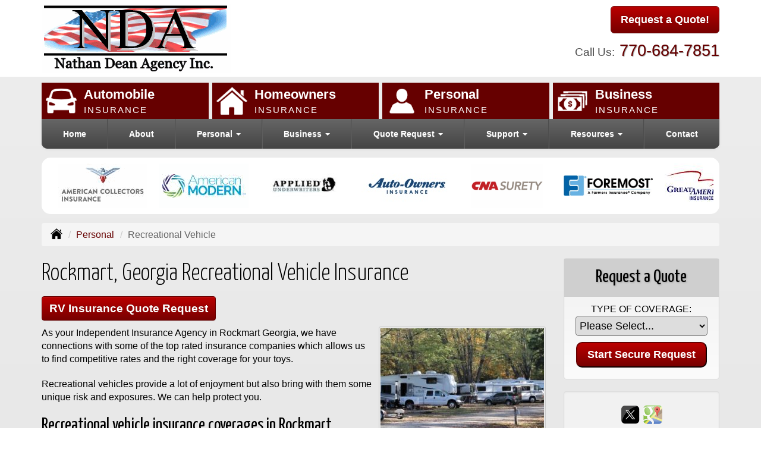

--- FILE ---
content_type: text/html; charset=UTF-8
request_url: https://nathandeanagency.com/personal-insurance/recreational-vehicle-insurance
body_size: 7555
content:
<!DOCTYPE html><html lang="en"><head><meta charset="utf-8"><meta http-equiv="X-UA-Compatible" content="IE=Edge" /><title>Recreational Vehicle Insurance in Rockmart Georgia - Nathan Dean Agency</title><meta name="viewport" content="width=device-width, initial-scale=1"><meta name="robots" content="index, follow"><meta name="description" content="Free online insurance quotes for your recreational vehicle insurance coverages.  Online insurance for recreational vehicle insurance."><link rel="canonical" href="https://nathandeanagency.com/personal-insurance/recreational-vehicle-insurance"><base href="https://nathandeanagency.com/"><link rel="stylesheet" href="https://maxcdn.bootstrapcdn.com/bootstrap/3.3.4/css/bootstrap.min.css"><link rel="stylesheet" href="https://maxcdn.bootstrapcdn.com/bootstrap/3.3.4/css/bootstrap-theme.min.css"><link rel="stylesheet" href="https://maxcdn.bootstrapcdn.com/font-awesome/4.6.2/css/font-awesome.min.css"><link href="https://fonts.googleapis.com/css?family=Yanone+Kaffeesatz:300,400" rel="stylesheet"><link rel="stylesheet" href="design/1350/style.php/style.scss"><!--[if lt IE 9]><link rel="stylesheet" href="design/1350/ie.css"><script src="https://oss.maxcdn.com/html5shiv/3.7.2/html5shiv.min.js"></script><script src="https://oss.maxcdn.com/respond/1.4.2/respond.min.js"></script><![endif]--><!--[if lt IE 8]><link rel="stylesheet" href="https://alicorsolutions.com/scripts/4.2/css/bootstrap-ie7.css"><![endif]--><link rel="icon" href="files/icon-144.png"><link rel="shortcut icon" href="files/favicon.ico"><link rel="apple-touch-icon" sizes="57x57" href="files/icon-57.png" /><link rel="apple-touch-icon" sizes="72x72" href="files/icon-72.png" /><link rel="apple-touch-icon" sizes="114x114" href="files/icon-114.png" /><link rel="apple-touch-icon" sizes="144x144" href="files/icon-144.png" /><meta name="twitter:card" content="summary" /><meta name="twitter:image" content="https://nathandeanagency.com/files/logo.png" /><meta property="og:url" content="https://nathandeanagency.com/personal-insurance/recreational-vehicle-insurance"><meta property="og:type" content="website"><meta property="og:title" content="Recreational Vehicle Insurance in Rockmart Georgia - Nathan Dean Agency"><meta property="og:description" content="Free online insurance quotes for your recreational vehicle insurance coverages.  Online insurance for recreational vehicle insurance.">	<meta property="og:image" content="https://alicorsolutions.com/img/usr/common/rv_page.jpg">
	<meta property="og:image:secure_url" content="https://alicorsolutions.com/img/usr/common/rv_page.jpg" />
    <meta name="thumbnail" content="https://alicorsolutions.com/img/usr/common/rv_page.jpg" />
</head><body class="body-page"><header class="masthead"><div class="container"><div class="row"><div class="col-xs-12 col-sm-6 header-logo"><a href="https://nathandeanagency.com"><img src="files/logo.png" id="logo" alt="Nathan Dean Agency"></a></div><div class="col-xs-12 col-sm-6"><div class="get-a-quote"><a href="https://nathandeanagency.com/online-insurance-quotes" class="btn btn-primary btn-lg">Request a Quote!</a></div><div class="phone-number"><small>Call Us:</small>&nbsp;<a href="tel:7706847851" class="phone-link">770-684-7851</a></div><div class="clear"></div></div></div></div></header><div class="content-spacer"></div><div class="buttons-wrapper hidden-xs"><div class="container"><div class="row"><div class="buttons"><div class="col-sm-3"><a href="personal-insurance/car-insurance" class="button"><div class="button-title">Automobile<small>Insurance</small></div><img src="https://alicorsolutions.com/cdn/icon/64/ffffff/auto.png" alt="" class="button-icon"></a></div><div class="col-sm-3"><a href="personal-insurance/home-insurance" class="button"><div class="button-title">Homeowners<small>Insurance</small></div><img src="https://alicorsolutions.com/cdn/icon/64/ffffff/homeowners.png" alt="" class="button-icon"></a></div><div class="col-sm-3"><a href="personal-insurance" class="button"><div class="button-title">Personal<small>Insurance</small></div><img src="https://alicorsolutions.com/cdn/icon/64/ffffff/personal-insurance.png" alt="" class="button-icon"></a></div><div class="col-sm-3"><a href="business-insurance" class="button"><div class="button-title">Business<small>Insurance</small></div><img src="https://alicorsolutions.com/cdn/icon/64/ffffff/business-insurance.png" alt="" class="button-icon"></a></div></div></div></div></div><div class="banner-container"></div>

<div class="container"><div class="navbar navbar-default" role="navigation"><div class="container"><div class="navbar-header"><button type="button" class="navbar-toggle collapsed" data-toggle="collapse" data-target="#navigation" aria-expanded="false" aria-controls="navigation"><span class="sr-only">Toggle navigation</span><span class="icon-bar"></span><span class="icon-bar"></span><span class="icon-bar"></span></button><a class="navbar-brand visible-xs" href="#">Menu</a></div><div class="collapse navbar-collapse" id="navigation"><ul class="nav nav-justified navbar-nav"><li><a href="https://nathandeanagency.com/" target="_self" aria-label="Home">Home</a></li><li><a href="https://nathandeanagency.com/about" target="_self" aria-label="About">About</a></li><li class="dropdown drop-cols-2 hidden-sm"><a target="_self" href="https://nathandeanagency.com/personal-insurance" class="dropdown-toggle disabled" data-toggle="dropdown" role="button" aria-label="Personal">Personal <span class="caret"></span></a><ul class="dropdown-menu"><li><a target="_self" href="https://nathandeanagency.com/personal-insurance/car-insurance" aria-label="Auto Insurance">Auto Insurance</a></li><li><a target="_self" href="https://nathandeanagency.com/personal-insurance/boat-insurance" aria-label="Boat &amp; Watercraft">Boat &amp; Watercraft</a></li><li><a target="_self" href="https://nathandeanagency.com/personal-insurance/condo-insurance" aria-label="Condo Insurance">Condo Insurance</a></li><li><a target="_self" href="https://nathandeanagency.com/personal-insurance/flood-insurance" aria-label="Flood Insurance">Flood Insurance</a></li><li><a target="_self" href="https://nathandeanagency.com/personal-insurance/home-insurance" aria-label="Homeowners Insurance">Homeowners Insurance</a></li><li><a target="_self" href="https://nathandeanagency.com/personal-insurance/annuities" aria-label="Individual Annuities">Individual Annuities</a></li><li><a target="_self" href="https://nathandeanagency.com/personal-insurance/disability-insurance" aria-label="Individual Disability">Individual Disability</a></li><li><a target="_self" href="https://nathandeanagency.com/personal-insurance/individual-health-insurance" aria-label="Individual Health Insurance">Individual Health Insurance</a></li><li><a target="_self" href="https://nathandeanagency.com/personal-insurance/individual-life-insurance" aria-label="Individual Life Insurance">Individual Life Insurance</a></li><li><a target="_self" href="https://nathandeanagency.com/personal-insurance/long-term-care" aria-label="Long Term Care">Long Term Care</a></li><li><a target="_self" href="https://nathandeanagency.com/personal-insurance/mobile-home-insurance" aria-label="Manufactured / Mobile Home">Manufactured / Mobile Home</a></li><li><a target="_self" href="https://nathandeanagency.com/personal-insurance/motorcycle-insurance" aria-label="Motorcycle Insurance">Motorcycle Insurance</a></li><li><a target="_self" href="https://nathandeanagency.com/personal-insurance/umbrella-insurance" aria-label="Personal Umbrella">Personal Umbrella</a></li><li><a target="_self" href="https://nathandeanagency.com/personal-insurance/pet-insurance" aria-label="Pet Insurance">Pet Insurance</a></li><li class="active"><a target="_self" href="https://nathandeanagency.com/personal-insurance/recreational-vehicle-insurance" aria-label="Recreational Vehicle">Recreational Vehicle</a></li><li><a target="_self" href="https://nathandeanagency.com/personal-insurance/renters-insurance" aria-label="Renters Insurance">Renters Insurance</a></li><li><a target="_self" href="https://nathandeanagency.com/personal-insurance/sr22-insurance" aria-label="SR 22">SR 22</a></li></ul></li><li class="dropdown drop-cols-2 hidden-sm"><a target="_self" href="https://nathandeanagency.com/business-insurance" class="dropdown-toggle disabled" data-toggle="dropdown" role="button" aria-label="Business">Business <span class="caret"></span></a><ul class="dropdown-menu"><li><a target="_self" href="https://nathandeanagency.com/business-insurance/apartment-building-insurance" aria-label="Apartment Building Owners">Apartment Building Owners</a></li><li><a target="_self" href="https://nathandeanagency.com/business-insurance/bond-insurance" aria-label="Bonds">Bonds</a></li><li><a target="_self" href="https://nathandeanagency.com/business-insurance/builders-risk-insurance" aria-label="Builders Risk">Builders Risk</a></li><li><a target="_self" href="https://nathandeanagency.com/business-insurance/business-owners-policy" aria-label="Business Owners Policy (BOP)">Business Owners Policy (BOP)</a></li><li><a target="_self" href="https://nathandeanagency.com/business-insurance/church-insurance" aria-label="Church Insurance">Church Insurance</a></li><li><a target="_self" href="https://nathandeanagency.com/business-insurance/commercial-auto-insurance" aria-label="Commercial Auto">Commercial Auto</a></li><li><a target="_self" href="https://nathandeanagency.com/business-insurance/commercial-property-insurance" aria-label="Commercial Property">Commercial Property</a></li><li><a target="_self" href="https://nathandeanagency.com/business-insurance/condo-assoc-owners-insurance" aria-label="Condo Association">Condo Association</a></li><li><a target="_self" href="https://nathandeanagency.com/business-insurance/contractors-insurance" aria-label="Contractors">Contractors</a></li><li><a target="_self" href="https://nathandeanagency.com/business-insurance/cyber-liability-insurance" aria-label="Cyber Liability">Cyber Liability</a></li><li><a target="_self" href="https://nathandeanagency.com/business-insurance/directors-officers-insurance" aria-label="Directors &amp; Officers">Directors &amp; Officers</a></li><li><a target="_self" href="https://nathandeanagency.com/business-insurance/errors-omissions-insurance" aria-label="Errors and Omissions">Errors and Omissions</a></li><li><a target="_self" href="https://nathandeanagency.com/business-insurance/farm-insurance" aria-label="Farm &amp; Ranch">Farm &amp; Ranch</a></li><li><a target="_self" href="https://nathandeanagency.com/business-insurance/liability-insurance" aria-label="General Liability">General Liability</a></li><li><a target="_self" href="https://nathandeanagency.com/business-insurance/group-health-insurance" aria-label="Group Health Insurance">Group Health Insurance</a></li><li><a target="_self" href="https://nathandeanagency.com/business-insurance/group-life-insurance" aria-label="Group Life Insurance">Group Life Insurance</a></li><li><a target="_self" href="https://nathandeanagency.com/business-insurance/professional-liability-insurance" aria-label="Professional Liability">Professional Liability</a></li><li><a target="_self" href="https://nathandeanagency.com/business-insurance/restaurant-insurance" aria-label="Restaurant">Restaurant</a></li><li><a target="_self" href="https://nathandeanagency.com/business-insurance/self-storage" aria-label="Self Storage Insurance">Self Storage Insurance</a></li><li><a target="_self" href="https://nathandeanagency.com/business-insurance/trucking-insurance" aria-label="Truck &amp; Trucking">Truck &amp; Trucking</a></li><li><a target="_self" href="https://nathandeanagency.com/business-insurance/workers-comp-insurance" aria-label="Workers Compensation">Workers Compensation</a></li></ul></li><li class="dropdown drop-cols-3"><a target="_self" href="https://nathandeanagency.com/online-insurance-quotes" class="dropdown-toggle disabled" data-toggle="dropdown" role="button" aria-label="Quote&nbsp;Request">Quote&nbsp;Request <span class="caret"></span></a><ul class="dropdown-menu"><li><a target="_self" href="https://secureformsolutions.com/form/nathandeanagency.com/apartmentowners" aria-label="Apartment Building Owners">Apartment Building Owners</a></li><li><a target="_self" href="https://secureformsolutions.com/form/nathandeanagency.com/auto" aria-label="Auto Insurance">Auto Insurance</a></li><li><a target="_self" href="https://secureformsolutions.com/form/nathandeanagency.com/boat" aria-label="Boat &amp; Watercraft">Boat &amp; Watercraft</a></li><li><a target="_self" href="https://secureformsolutions.com/form/nathandeanagency.com/bonds" aria-label="Bonds">Bonds</a></li><li><a target="_self" href="https://secureformsolutions.com/form/nathandeanagency.com/builders_risk" aria-label="Builders Risk">Builders Risk</a></li><li><a target="_self" href="https://secureformsolutions.com/form/nathandeanagency.com/business" aria-label="Business Owners Policy (BOP)">Business Owners Policy (BOP)</a></li><li><a target="_self" href="https://secureformsolutions.com/form/nathandeanagency.com/church" aria-label="Church Insurance">Church Insurance</a></li><li><a target="_self" href="https://secureformsolutions.com/form/nathandeanagency.com/commauto" aria-label="Commercial Auto">Commercial Auto</a></li><li><a target="_self" href="https://secureformsolutions.com/form/nathandeanagency.com/comm_building" aria-label="Commercial Property">Commercial Property</a></li><li><a target="_self" href="https://secureformsolutions.com/form/nathandeanagency.com/condo" aria-label="Condo Association">Condo Association</a></li><li><a target="_self" href="https://secureformsolutions.com/form/nathandeanagency.com/condominium" aria-label="Condo Insurance">Condo Insurance</a></li><li><a target="_self" href="https://secureformsolutions.com/form/nathandeanagency.com/contractors" aria-label="Contractors">Contractors</a></li><li><a target="_self" href="https://secureformsolutions.com/form/nathandeanagency.com/cyberliability" aria-label="Cyber Liability">Cyber Liability</a></li><li><a target="_self" href="https://secureformsolutions.com/form/nathandeanagency.com/dando" aria-label="Directors &amp; Officers">Directors &amp; Officers</a></li><li><a target="_self" href="https://secureformsolutions.com/form/nathandeanagency.com/eando" aria-label="Errors and Omissions">Errors and Omissions</a></li><li><a target="_self" href="https://secureformsolutions.com/form/nathandeanagency.com/farm" aria-label="Farm &amp; Ranch">Farm &amp; Ranch</a></li><li><a target="_self" href="https://secureformsolutions.com/form/nathandeanagency.com/flood" aria-label="Flood Insurance">Flood Insurance</a></li><li><a target="_self" href="https://secureformsolutions.com/form/nathandeanagency.com/general" aria-label="General Interest">General Interest</a></li><li><a target="_self" href="https://secureformsolutions.com/form/nathandeanagency.com/liability" aria-label="General Liability">General Liability</a></li><li><a target="_self" href="https://secureformsolutions.com/form/nathandeanagency.com/grouphealth" aria-label="Group Health Insurance">Group Health Insurance</a></li><li><a target="_self" href="https://secureformsolutions.com/form/nathandeanagency.com/grouplife" aria-label="Group Life Insurance">Group Life Insurance</a></li><li><a target="_self" href="https://secureformsolutions.com/form/nathandeanagency.com/homeowners" aria-label="Homeowners Insurance">Homeowners Insurance</a></li><li><a target="_self" href="https://secureformsolutions.com/form/nathandeanagency.com/annuity" aria-label="Individual Annuities">Individual Annuities</a></li><li><a target="_self" href="https://secureformsolutions.com/form/nathandeanagency.com/disability" aria-label="Individual Disability">Individual Disability</a></li><li><a target="_self" href="https://secureformsolutions.com/form/nathandeanagency.com/health" aria-label="Individual Health Insurance">Individual Health Insurance</a></li><li><a target="_self" href="https://secureformsolutions.com/form/nathandeanagency.com/life" aria-label="Individual Life Insurance">Individual Life Insurance</a></li><li><a target="_self" href="https://secureformsolutions.com/form/nathandeanagency.com/jewelry" aria-label="Jewelry Floaters">Jewelry Floaters</a></li><li><a target="_self" href="https://secureformsolutions.com/form/nathandeanagency.com/ltc" aria-label="Long Term Care">Long Term Care</a></li><li><a target="_self" href="https://secureformsolutions.com/form/nathandeanagency.com/mobilehome" aria-label="Manufactured / Mobile Home">Manufactured / Mobile Home</a></li><li><a target="_self" href="https://secureformsolutions.com/form/nathandeanagency.com/motorcycle" aria-label="Motorcycle Insurance">Motorcycle Insurance</a></li><li><a target="_self" href="https://secureformsolutions.com/form/nathandeanagency.com/umbrella" aria-label="Personal Umbrella">Personal Umbrella</a></li><li><a target="_self" href="https://secureformsolutions.com/form/nathandeanagency.com/general" aria-label="Pet Insurance">Pet Insurance</a></li><li><a target="_self" href="https://secureformsolutions.com/form/nathandeanagency.com/profliability" aria-label="Professional Liability">Professional Liability</a></li><li><a target="_self" href="https://secureformsolutions.com/form/nathandeanagency.com/rv" aria-label="Recreational Vehicle">Recreational Vehicle</a></li><li><a target="_self" href="https://secureformsolutions.com/form/nathandeanagency.com/renters" aria-label="Renters Insurance">Renters Insurance</a></li><li><a target="_self" href="https://secureformsolutions.com/form/nathandeanagency.com/restaurantquote" aria-label="Restaurant">Restaurant</a></li><li><a target="_self" href="https://secureformsolutions.com/form/nathandeanagency.com/truck" aria-label="Truck &amp; Trucking">Truck &amp; Trucking</a></li><li><a target="_self" href="https://secureformsolutions.com/form/nathandeanagency.com/workcomp" aria-label="Workers Compensation">Workers Compensation</a></li></ul></li><li class="dropdown drop-cols-1"><a target="_self" href="https://nathandeanagency.com/customer-support" class="dropdown-toggle disabled" data-toggle="dropdown" role="button" aria-label="Support">Support <span class="caret"></span></a><ul class="dropdown-menu"><li><a target="_self" href="https://nathandeanagency.com/customer-support/payments-and-claims" aria-label="Payments &amp; Claims">Payments &amp; Claims</a></li></ul></li><li class="dropdown drop-cols-1 hidden-sm"><a target="_self" href="https://nathandeanagency.com/customer-resources" class="dropdown-toggle disabled" data-toggle="dropdown" role="button" aria-label="Resources">Resources <span class="caret"></span></a><ul class="dropdown-menu"><li><a target="_self" href="https://nathandeanagency.com/customer-resources/insurance-companies" aria-label="Our Companies">Our Companies</a></li><li><a target="_self" href="https://nathandeanagency.com/customer-resources/links" aria-label="Helpful Links">Helpful Links</a></li><li><a target="_self" href="https://nathandeanagency.com/customer-resources/glossary" aria-label="Common Insurance Terms">Common Insurance Terms</a></li><li><a target="_self" href="https://nathandeanagency.com/customer-resources/privacy" aria-label="Privacy Policy Statement">Privacy Policy Statement</a></li><li><a target="_self" href="https://nathandeanagency.com/customer-resources/sitemap" aria-label="Site Map">Site Map</a></li><li><a target="_self" href="https://nathandeanagency.com/customer-resources/trusted-choice-pledge" aria-label="Pledge of Performance">Pledge of Performance</a></li><li><a target="_self" href="https://secureformsolutions.com/form/nathandeanagency.com/refer" aria-label="Refer a Friend">Refer a Friend</a></li><li><a target="_self" href="https://nathandeanagency.com/customer-resources/trusted-choice-news" aria-label=""></a></li></ul></li><li><a href="https://nathandeanagency.com/contact" target="_self" aria-label="Contact">Contact</a></li></ul></div></div></div></div><div class="container"><div class="carriers-scroll"><div class="carriers-scroller" aria-hidden="true">

<script type="text/javascript">
<!--
/***********************************************
* Conveyor belt slideshow script Dynamic Drive DHTML code library (www.dynamicdrive.com)
* This notice MUST stay intact for legal use
* Visit Dynamic Drive at http://www.dynamicdrive.com/ for full source code
***********************************************/

//Specify the slider's width (in pixels)

var sliderwidth="px"
//Specify the slider's height
var sliderheight="75px"
//Specify the slider's slide speed (larger is faster 1-10)
var slidespeed=2
//configure background color:
slidebgcolor="transparent"


//Specify the slider's images
var leftrightslide=new Array()
var finalslide=''

leftrightslide[0]='<img src="https://alicorsolutions.com/img_folders/logos/donegal.jpg" alt="Donegal logo">';
leftrightslide[1]='<img src="https://alicorsolutions.com/img_folders/logos/amercollect.gif" alt="American Collectors logo">';
leftrightslide[2]='<img src="https://alicorsolutions.com/img_folders/logos/americanmodern.gif" alt="American Modern logo">';
leftrightslide[3]='<img src="https://alicorsolutions.com/img_folders/logos/applieduw.jpg" alt="Applied Underwriters logo">';
leftrightslide[4]='<img src="https://alicorsolutions.com/img_folders/logos/autoowners.jpg" alt="Auto-Owners logo">';
leftrightslide[5]='<img src="https://alicorsolutions.com/img_folders/logos/cnasurety.gif" alt="CNA Surety logo">';
leftrightslide[6]='<img src="https://alicorsolutions.com/img_folders/logos/Foremost.gif" alt="Foremost logo">';
leftrightslide[7]='<img src="https://alicorsolutions.com/img_folders/logos/greatamerican.jpg" alt="Great American logo">';
leftrightslide[8]='<img src="https://files.alicor.net/nathandeanagency.com/_carrier/grundy-insurance.jpg" alt="Grundy Insurance logo">';
leftrightslide[9]='<img src="https://alicorsolutions.com/img_folders/logos/hagerty.jpg" alt="Hagerty logo">';
leftrightslide[10]='<img src="https://alicorsolutions.com/img_folders/logos/Markel.png" alt="Markel logo">';
leftrightslide[11]='<img src="https://alicorsolutions.com/img_folders/logos/mercury2.jpg" alt="Mercury logo">';
leftrightslide[12]='<img src="https://alicorsolutions.com/img_folders/logos/nat_lloyds.jpg" alt="National Lloyds logo">';
leftrightslide[13]='<img src="https://alicorsolutions.com/img_folders/logos/nationalsecurity.jpg" alt="National Security logo">';
leftrightslide[14]='<img src="https://alicorsolutions.com/img_folders/logos/progressive.gif" alt="Progressive logo">';
leftrightslide[15]='<img src="https://alicorsolutions.com/img_folders/logos/safeway.jpg" alt="Safeway Insurance logo">';
leftrightslide[16]='<img src="https://alicorsolutions.com/img_folders/logos/sagamore.jpg" alt="Sagamore logo">';
leftrightslide[17]='<img src="https://files.alicor.net/nathandeanagency.com/_carrier/southern-mutual-church-insurance.jpg" alt="Southern Mutual Church Insurance logo">';
leftrightslide[18]='<img src="https://alicorsolutions.com/img_folders/logos/travelers07.jpg" alt="Travelers logo">';


//Specify gap between each image (use HTML):
var imagegap="&nbsp;&nbsp;&nbsp;&nbsp;&nbsp;"

//Specify pixels gap between each slideshow rotation (use integer):
var slideshowgap=5

////NO NEED TO EDIT BELOW THIS LINE////////////

var copyspeed=slidespeed
leftrightslide='<nobr>'+leftrightslide.join(imagegap)+'</nobr>'
var iedom=document.all||document.getElementById
if (iedom)
document.write('<span id="temp" style="visibility:hidden;position:absolute;top:-100px;left:-15000px">'+leftrightslide+'</span>')
var actualwidth=''
var cross_slide, ns_slide

function fillup(){
if (iedom){
cross_slide=document.getElementById? document.getElementById("test2") : document.all.test2
cross_slide2=document.getElementById? document.getElementById("test3") : document.all.test3
cross_slide.innerHTML=cross_slide2.innerHTML=leftrightslide
actualwidth=document.all? cross_slide.offsetWidth : document.getElementById("temp").offsetWidth
cross_slide2.style.left=actualwidth+slideshowgap+"px"
}
else if (document.layers){
ns_slide=document.ns_slidemenu.document.ns_slidemenu2
ns_slide2=document.ns_slidemenu.document.ns_slidemenu3
ns_slide.document.write(leftrightslide)
ns_slide.document.close()
actualwidth=ns_slide.document.width
ns_slide2.left=actualwidth+slideshowgap
ns_slide2.document.write(leftrightslide)
ns_slide2.document.close()
}
lefttime=setInterval("slideleft()",30)
}
window.onload=fillup

function slideleft(){
if (iedom){
if (parseInt(cross_slide.style.left)>(actualwidth*(-1)+8))
cross_slide.style.left=parseInt(cross_slide.style.left)-copyspeed+"px"
else
cross_slide.style.left=parseInt(cross_slide2.style.left)+actualwidth+slideshowgap+"px"

if (parseInt(cross_slide2.style.left)>(actualwidth*(-1)+8))
cross_slide2.style.left=parseInt(cross_slide2.style.left)-copyspeed+"px"
else
cross_slide2.style.left=parseInt(cross_slide.style.left)+actualwidth+slideshowgap+"px"

}
else if (document.layers){
if (ns_slide.left>(actualwidth*(-1)+8))
ns_slide.left-=copyspeed
else
ns_slide.left=ns_slide2.left+actualwidth+slideshowgap

if (ns_slide2.left>(actualwidth*(-1)+8))
ns_slide2.left-=copyspeed
else
ns_slide2.left=ns_slide.left+actualwidth+slideshowgap
}
}


if (iedom||document.layers){
with (document){
document.write('<table border="0" cellspacing="0" cellpadding="0" style="width:100%"><td>')
if (iedom){
write('<div style="position:relative;width:'+sliderwidth+';height:'+sliderheight+';overflow:hidden">')
write('<div style="position:absolute;width:'+sliderwidth+';height:'+sliderheight+';background-color:'+slidebgcolor+'" onMouseover="copyspeed=0" onMouseout="copyspeed=slidespeed">')
write('<div id="test2" style="position:absolute;left:0px;top:0px"></div>')
write('<div id="test3" style="position:absolute;left:-1000px;top:0px"></div>')
write('</div></div>')
}
else if (document.layers){
write('<ilayer width='+sliderwidth+' height='+sliderheight+' name="ns_slidemenu" bgColor='+slidebgcolor+'>')
write('<layer name="ns_slidemenu2" left=0 top=0 onMouseover="copyspeed=0" onMouseout="copyspeed=slidespeed"></layer>')
write('<layer name="ns_slidemenu3" left=0 top=0 onMouseover="copyspeed=0" onMouseout="copyspeed=slidespeed"></layer>')
write('</ilayer>')
}
document.write('</td></table>')
}
}
// -->
</script>

</div>
</div></div><div class="content-wrapper"><div class="container"><div class="content-inner"><div class="row"><div class="col-md-12 hidden-xs"><ul class="breadcrumb"><li><a href="./"><img alt="Home Page" src="https://alicorsolutions.com/cdn/icon/64/000000/home.png"></a> <span class="divider"></span></li><li><a href="https://nathandeanagency.com/personal-insurance">Personal</a> <span class="divider"></span></li><li class="active">Recreational Vehicle</li></ul></div></div><div class="row"><main class="col-xs-12 col-sm-7 col-md-8 col-lg-9"><h1>Rockmart, Georgia Recreational Vehicle Insurance</h1>
	<div>
		<a href="https://secureformsolutions.com/form/nathandeanagency.com/rv" class="btn btn-primary btn-arrowquote">
                            RV Insurance  Quote Request            		</a>
	</div>
<img class="page-thumbnail" alt="Rockmart, Georgia Recreational Vehicle Insurance" src="https://alicorsolutions.com/img/usr/common/rv_page.jpg"><p>As your Independent Insurance Agency in Rockmart Georgia, we have connections with some of the top rated insurance companies which allows us to find competitive rates and the right coverage for your toys.</p>
<p>Recreational vehicles provide a lot of enjoyment but also bring with them some unique risk and exposures.  We can help protect you.</p>
<h2>Recreational vehicle insurance coverages in Rockmart, Georgia</h2>
<ul>
  <li>Motorcycle Insurance</li>
  <li>ATV insurance</li>
  <li>Boat Insurance </li>
  <li>RV Insurance including Campers and trailers</li>
</ul>
<p>And don't forget, many of your favorite toys have trailers you may also want coverage for. </p> 
    <p>Here are some additional lines of insurance that we service:</p>    <ul>
                    <li>Golf Cart</li>
                    <li>Jet Skis</li>
                    <li>Vans</li>
            </ul>
    
<p>Whether you're a current client and acquired a new toy or you are shopping around for help through a new agency, let us wow you with our insight on protecting your off road activities!</p>
<p>Contact us to find out more about recreational vehicle insurance in Rockmart, Georgia  area. </p>  

	</main><div class="side-menu hidden-xs col-sm-5 col-md-4 col-lg-3"><div class="well well-qq"><div class="qq-vertical"><h3>Request a Quote</h3><form method="post" action="https://secureformsolutions.com/form/nathandeanagency.com/general" class="quick-quote" name="quick_quote" id="qq-side"><label for="qq_interest">Type of Coverage:</label><select name="qq_interest" id="qq_interest" class="qq-interest" onchange="document.getElementById('qq-side').action=this.value;"><option value="https://secureformsolutions.com/form/nathandeanagency.com/general">Please Select...</option><option value="https://secureformsolutions.com/form/nathandeanagency.com/apartmentowners">Apartment Building Owners</option><option value="https://secureformsolutions.com/form/nathandeanagency.com/auto">Auto Insurance</option><option value="https://secureformsolutions.com/form/nathandeanagency.com/boat">Boat &amp; Watercraft</option><option value="https://secureformsolutions.com/form/nathandeanagency.com/bonds">Bonds</option><option value="https://secureformsolutions.com/form/nathandeanagency.com/builders_risk">Builders Risk</option><option value="https://secureformsolutions.com/form/nathandeanagency.com/business">Business Owners Policy (BOP)</option><option value="https://secureformsolutions.com/form/nathandeanagency.com/church">Church Insurance</option><option value="https://secureformsolutions.com/form/nathandeanagency.com/commauto">Commercial Auto</option><option value="https://secureformsolutions.com/form/nathandeanagency.com/comm_building">Commercial Property</option><option value="https://secureformsolutions.com/form/nathandeanagency.com/condo">Condo Association</option><option value="https://secureformsolutions.com/form/nathandeanagency.com/condominium">Condo Insurance</option><option value="https://secureformsolutions.com/form/nathandeanagency.com/contractors">Contractors</option><option value="https://secureformsolutions.com/form/nathandeanagency.com/cyberliability">Cyber Liability</option><option value="https://secureformsolutions.com/form/nathandeanagency.com/dando">Directors &amp; Officers</option><option value="https://secureformsolutions.com/form/nathandeanagency.com/eando">Errors and Omissions</option><option value="https://secureformsolutions.com/form/nathandeanagency.com/farm">Farm &amp; Ranch</option><option value="https://secureformsolutions.com/form/nathandeanagency.com/flood">Flood Insurance</option><option value="https://secureformsolutions.com/form/nathandeanagency.com/general">General Interest</option><option value="https://secureformsolutions.com/form/nathandeanagency.com/liability">General Liability</option><option value="https://secureformsolutions.com/form/nathandeanagency.com/grouphealth">Group Health Insurance</option><option value="https://secureformsolutions.com/form/nathandeanagency.com/grouplife">Group Life Insurance</option><option value="https://secureformsolutions.com/form/nathandeanagency.com/homeowners">Homeowners Insurance</option><option value="https://secureformsolutions.com/form/nathandeanagency.com/annuity">Individual Annuities</option><option value="https://secureformsolutions.com/form/nathandeanagency.com/disability">Individual Disability</option><option value="https://secureformsolutions.com/form/nathandeanagency.com/health">Individual Health Insurance</option><option value="https://secureformsolutions.com/form/nathandeanagency.com/life">Individual Life Insurance</option><option value="https://secureformsolutions.com/form/nathandeanagency.com/jewelry">Jewelry Floaters</option><option value="https://secureformsolutions.com/form/nathandeanagency.com/ltc">Long Term Care</option><option value="https://secureformsolutions.com/form/nathandeanagency.com/mobilehome">Manufactured / Mobile Home</option><option value="https://secureformsolutions.com/form/nathandeanagency.com/motorcycle">Motorcycle Insurance</option><option value="https://secureformsolutions.com/form/nathandeanagency.com/umbrella">Personal Umbrella</option><option value="https://secureformsolutions.com/form/nathandeanagency.com/general">Pet Insurance</option><option value="https://secureformsolutions.com/form/nathandeanagency.com/profliability">Professional Liability</option><option value="https://secureformsolutions.com/form/nathandeanagency.com/rv">Recreational Vehicle</option><option value="https://secureformsolutions.com/form/nathandeanagency.com/renters">Renters Insurance</option><option value="https://secureformsolutions.com/form/nathandeanagency.com/restaurantquote">Restaurant</option><option value="https://secureformsolutions.com/form/nathandeanagency.com/truck">Truck &amp; Trucking</option><option value="https://secureformsolutions.com/form/nathandeanagency.com/workcomp">Workers Compensation</option></select><input type="submit" value="Start Secure Request" class="qq-submit"></form></div></div><div class="well well-contact"><div class="well-well"><div class="side-social-container"><ul class="side-social"><li><a href="https://twitter.com/AgencyDean" class="clearfix" aria-label="Visit Twitter (opens in a new tab)" target="_blank"><img src="https://alicorsolutions.com/cdn/social/hot/twitter.png" alt="" aria-hidden="true"> <span class="social-title">Twitter</span></a></li><li><a href="https://goo.gl/maps/zKRFJGTFCbk" class="clearfix" aria-label="Visit Google Places (opens in a new tab)" target="_blank"><img src="https://alicorsolutions.com/cdn/social/hot/google.png" alt="" aria-hidden="true"> <span class="social-title">Google Places</span></a></li></ul></div></div><div class="well-well"><div id="fb-root"></div><script async defer crossorigin="anonymous" src="https://connect.facebook.net/en_US/sdk.js#xfbml=1&version=v8.0" nonce="5Gzm78KB"></script><div class="fb-like" data-href="https://nathandeanagency.com" data-width="" data-layout="button_count" data-action="like" data-size="small" data-share="true"></div></div><div class="well-well"><strong>Nathan Dean Agency</strong><br />1105 N Piedmont Ave<br />Rockmart, GA 30153<br /><a href="https://nathandeanagency.com/contact">Get Map</a><br /><strong>Phone: <a href="tel:7706847851" class="phone-link">770-684-7851</a></strong><br />Fax: 770-684-8006<br /><a href="https://secureformsolutions.com/form/nathandeanagency.com/contact" aria-label="Secure Contact Form">Contact Us</a></div></div><div class="well well-affiliates"><a href="./customer-resources/trusted-choice-pledge"><img src="https://alicorsolutions.com/cdn/image/tc.png" alt="Trusted Choice" style="width:60%;"></a><br /><br /><img src="https://alicorsolutions.com/cdn/image/pia.png" alt="PIA" style="width:50%;"><br /><br /><img src="files/50Years.jpg" alt="50 years" ></div></div></div></div></div></div><footer><div class="container"><div class="visible-xs"><div class="social-nav-container"><a href="https://twitter.com/AgencyDean" target="_blank" aria-label="Visit Twitter (opens in a new tab)"><em class="fa fa-twitter"><span class="sr-only">Twitter</span></em></a><a href="https://goo.gl/maps/zKRFJGTFCbk" target="_blank" aria-label="Visit Google Local (opens in a new tab)"><em class="fa fa-map-o"></em><span class="sr-only">Google Local</span></a></div></div><div class="row columns hidden-xs"><div class="hidden-xs col-sm-3"><ul><li class="footer-column-first"><a href="customer-resources/sitemap" aria-label="Site Map">Navigation</a></li><li><a href="https://nathandeanagency.com/">Home</a></li><li><a href="https://nathandeanagency.com/about">About</a></li><li><a href="https://nathandeanagency.com/online-insurance-quotes">Quote&nbsp;Request</a></li><li><a href="https://nathandeanagency.com/customer-support">Support</a></li><li><a href="https://nathandeanagency.com/customer-resources">Resources</a></li><li><a href="https://nathandeanagency.com/customer-support/payments-and-claims">Payments &amp; Claims</a></li><li><a href="https://nathandeanagency.com/customer-resources/insurance-companies">Our Companies</a></li><li><a href="https://nathandeanagency.com/contact">Contact</a></li><li><a href="https://nathandeanagency.com/customer-resources/privacy">Privacy Policy Statement</a></li></ul></div><div class="col-sm-3"><ul><li class="footer-column-first"><a href="personal-insurance" aria-label="Personal">Personal Lines</a></li><li><a href="https://nathandeanagency.com/personal-insurance/annuities">Individual Annuities</a></li><li><a href="https://nathandeanagency.com/personal-insurance/boat-insurance">Boat &amp; Watercraft</a></li><li><a href="https://nathandeanagency.com/personal-insurance/car-insurance">Auto Insurance</a></li><li><a href="https://nathandeanagency.com/personal-insurance/condo-insurance">Condo Insurance</a></li><li><a href="https://nathandeanagency.com/personal-insurance/disability-insurance">Individual Disability</a></li><li><a href="https://nathandeanagency.com/personal-insurance/flood-insurance">Flood Insurance</a></li><li><a href="https://nathandeanagency.com/personal-insurance/home-insurance">Homeowners Insurance</a></li><li><a href="https://nathandeanagency.com/personal-insurance/individual-health-insurance">Individual Health Insurance</a></li><li><a href="https://nathandeanagency.com/personal-insurance/individual-life-insurance">Individual Life Insurance</a></li><li><a href="https://nathandeanagency.com/personal-insurance/long-term-care">Long Term Care</a></li></ul></div><div class="col-sm-3"><ul><li class="footer-column-first"><a href="business-insurance" aria-label="Business">Commercial Lines</a></li><li><a href="https://nathandeanagency.com/business-insurance/apartment-building-insurance">Apartment Building Owners</a></li><li><a href="https://nathandeanagency.com/business-insurance/bond-insurance">Bonds</a></li><li><a href="https://nathandeanagency.com/business-insurance/builders-risk-insurance">Builders Risk</a></li><li><a href="https://nathandeanagency.com/business-insurance/business-owners-policy">Business Owners Policy (BOP)</a></li><li><a href="https://nathandeanagency.com/business-insurance/church-insurance">Church Insurance</a></li><li><a href="https://nathandeanagency.com/business-insurance/commercial-auto-insurance">Commercial Auto</a></li><li><a href="https://nathandeanagency.com/business-insurance/commercial-property-insurance">Commercial Property</a></li><li><a href="https://nathandeanagency.com/business-insurance/condo-assoc-owners-insurance">Condo Association</a></li><li><a href="https://nathandeanagency.com/business-insurance/contractors-insurance">Contractors</a></li><li><a href="https://nathandeanagency.com/business-insurance/cyber-liability-insurance">Cyber Liability</a></li></ul></div><div class="col-sm-3"><ul><li class="footer-column-first"><a href="online-insurance-quotes" aria-label="Quote Request">Quote Request Forms</a></li><li><a href="https://secureformsolutions.com/form/nathandeanagency.com/apartmentowners" target="_self" aria-label="Apartment Building Owners">Apartment Building Owners</a></li><li><a href="https://secureformsolutions.com/form/nathandeanagency.com/auto" target="_self" aria-label="Auto Insurance">Auto Insurance</a></li><li><a href="https://secureformsolutions.com/form/nathandeanagency.com/boat" target="_self" aria-label="Boat &amp; Watercraft">Boat &amp; Watercraft</a></li><li><a href="https://secureformsolutions.com/form/nathandeanagency.com/bonds" target="_self" aria-label="Bonds">Bonds</a></li><li><a href="https://secureformsolutions.com/form/nathandeanagency.com/builders_risk" target="_self" aria-label="Builders Risk">Builders Risk</a></li><li><a href="https://secureformsolutions.com/form/nathandeanagency.com/business" target="_self" aria-label="Business Owners Policy (BOP)">Business Owners Policy (BOP)</a></li><li><a href="https://secureformsolutions.com/form/nathandeanagency.com/church" target="_self" aria-label="Church Insurance">Church Insurance</a></li><li><a href="https://secureformsolutions.com/form/nathandeanagency.com/commauto" target="_self" aria-label="Commercial Auto">Commercial Auto</a></li><li><a href="https://secureformsolutions.com/form/nathandeanagency.com/comm_building" target="_self" aria-label="Commercial Property">Commercial Property</a></li><li><a href="https://secureformsolutions.com/form/nathandeanagency.com/condo" target="_self" aria-label="Condo Association">Condo Association</a></li></ul></div></div><div class="row"><div class="col-xs-12"><div class="contact-horizontal">1105 N Piedmont Ave&nbsp;Rockmart, GA 30153 | <strong>Phone: <a href="tel:7706847851" class="phone-link">770-684-7851</a></strong> | Fax: 770-684-8006&nbsp;| <a href="https://secureformsolutions.com/form/nathandeanagency.com/contact" aria-label="Secure Contact Form">Contact Us</a> | <a href="https://nathandeanagency.com/contact">Get Map</a></div></div></div><div class="row"><div class="col-xs-12"><div class="footer-cities">Located in <a href="contact">Rockmart, Georgia</a>.&nbsp;- Licensed in&nbsp;Alabama, &nbsp;Georgia and &nbsp;Tennessee</div></div></div><div class="row"><div class="col-xs-12"><div class="footer-copyright">Site by: <a href="https://alicorsolutions.com/" target="_blank" aria-label="Visit Alicor Solutions (opens in a new tab)">AlicorSolutions.com</a>&nbsp;&bullet;&nbsp;&copy; 2026 Nathan Dean Agency</div></div></div></div></footer>    <script src="https://ajax.googleapis.com/ajax/libs/jquery/1.12.4/jquery.min.js"></script><script src="https://maxcdn.bootstrapcdn.com/bootstrap/3.3.4/js/bootstrap.min.js"></script><script src="https://alicorsolutions.com/scripts/4.2/js/jssor.slider.mini.js"></script><script>
	var jsOptions = {
		SlideDuration: 750,
		AutoPlayInterval: 3250,
		Fade: false,
		ArrowNavigatorOptions: {
			AutoCenter: 2
		},
		BulletNavigatorOptions: {
			AutoCenter: 1
		},
	};
</script><script src="https://alicorsolutions.com/scripts/4.2/js/shared.js"></script><script src="design/1350/script.js"></script><script>
            function getCookie(name) {
                var v = document.cookie.match('(^|;) ?' + name + '=([^;]*)(;|$)');
                return v ? v[2] : null;
            }
        </script><script>
            $(document).ready(function(){
                if (getCookie("notice") == null || getCookie("notice") == "") {
                    $('#bnotice').show();
                }
                $('#notice-close').click(function(){
                    var d = new Date();
                    d.setTime(d.getTime() + (2*24*60*60*1000));
                    document.cookie = "notice=banner; expires=" + d.toUTCString();
                    $('#bnotice').hide();
                });
            });
        </script></body></html>
